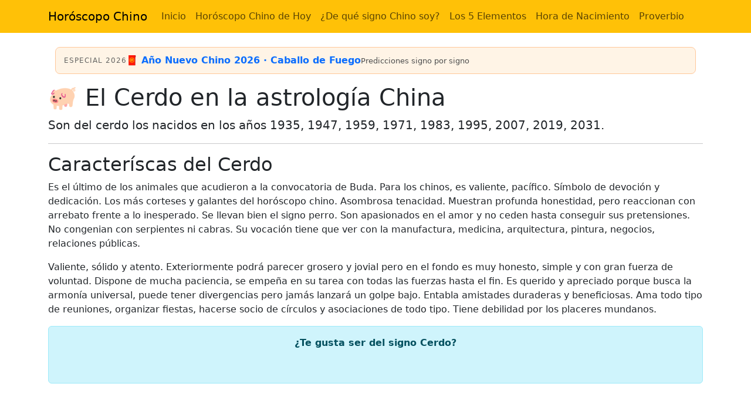

--- FILE ---
content_type: text/html; charset=utf-8
request_url: https://www.elhoroscopochino.com.ar/cerdo
body_size: 3960
content:
<!DOCTYPE html>
<html class="h-100">
<head>
    <meta charset="utf-8" />
    <meta name="viewport" content="width=device-width, initial-scale=1.0">
    <title>EL CERDO. Signo Chino</title>
     <meta property="og:url" content="https://www.elhoroscopochino.com.ar/cerdo" /><meta property="og:type" content="website" /><meta property="og:title" content="El Cerdo. Signo Chino" /><meta property="og:description" content="El Cerdo. Todas las características de este gran signo chino." /><meta property="og:image" content="https://www.elhoroscopochino.com.ar/img/facebook/cerdo.jpg" /> 
        <meta name="description" content="¿Cómo es el Cerdo en el Horóscopo Chino?. Características del Cerdo en la astrología China.">

    <link href="/css/horoscopochino.css" rel="stylesheet" />
    <style>
        .footer-snippet-hc-full {
            display: flex;
            align-items: center;
            gap: 12px;
            width: 100%;
            box-sizing: border-box;
            background: #fff4e6; /* mismo tono que usás */
            border: 1px solid #ffc799;
            border-radius: 8px;
            padding: 10px 14px;
            margin-bottom: 16px;
        }

        .footer-eyebrow {
            font-size: 12px;
            letter-spacing: 0.08em;
            text-transform: uppercase;
            opacity: 0.7;
        }

        .footer-snippet-link {
            font-weight: 600;
            color: #0d6efd; /* azul link */
            text-decoration: none;
        }

            .footer-snippet-link:hover {
                text-decoration: underline;
            }

        .footer-sub {
            font-size: 13px;
            opacity: 0.8;
        }
    </style>
    

    <script async src="https://www.googletagmanager.com/gtag/js?id=UA-20465213-1"></script>
    <script>
        window.dataLayer = window.dataLayer || [];
        function gtag() { dataLayer.push(arguments); }
        gtag('js', new Date());

        gtag('config', 'UA-20465213-1');
    </script>
    <script async src="https://pagead2.googlesyndication.com/pagead/js/adsbygoogle.js?client=ca-pub-9977249576966916"
            crossorigin="anonymous"></script>
</head>
<body class="d-flex flex-column h-100">
    <div id="fb-root"></div>
    <script>
        (function (d, s, id) {
            var js, fjs = d.getElementsByTagName(s)[0];
            if (d.getElementById(id)) return;
            js = d.createElement(s); js.id = id;
            js.src = "https://connect.facebook.net/es_LA/sdk.js#xfbml=1&version=v3.0";
            fjs.parentNode.insertBefore(js, fjs);
        }(document, 'script', 'facebook-jssdk'));</script>
    <nav class="navbar navbar-expand-md navbar-light bg-warning mb-4">
        <div class="container">
            <a class="navbar-brand" href="https://www.elhoroscopochino.com.ar/">Horóscopo Chino</a>
            <button onclick="toggle();" class="navbar-toggler" type="button" data-toggle="collapse" aria-controls="navbarCollapse" aria-expanded="false" aria-label="Toggle navigation">
                <span class="navbar-toggler-icon"></span>
            </button>
            <div class="collapse navbar-collapse" id="navb">
                <ul class="navbar-nav mr-auto">
                    <li class="nav-item active">
                        <a class="nav-link" href="/" rel="nofollow">Inicio</a>
                    </li>
                    <li class="nav-item">
                        <a class="nav-link" href="/horoscopo-chino-de-hoy">Hor&#243;scopo Chino de Hoy</a>
                    </li>
                    <li class="nav-item">
                        <a class="nav-link" href="/conoce-tu-signo">&#191;De qu&#233; signo Chino soy?</a>
                    </li>
                    <li class="nav-item">
                        <a class="nav-link" href="/los-cinco-elementos">Los 5 Elementos</a>
                    </li>
                    <li class="nav-item">
                        <a class="nav-link" href="/hora-de-nacimiento">Hora de Nacimiento</a>
                    </li>
                    <li class="nav-item">
                        <a class="nav-link" href="/proverbio-del-dia">Proverbio</a>
                    </li>
                </ul>
            </div>
        </div>
    </nav>
    <div class="container body-content">
            <div class="container mb-3">
                <div class="footer-snippet-hc-full">
                    <span class="footer-eyebrow">Especial 2026</span>

                    <a href="/blog/año-nuevo-chino-2026-caballo-de-fuego"
                       class="footer-snippet-link">
                        🧧 Año Nuevo Chino 2026 · Caballo de Fuego
                    </a>

                    <span class="footer-sub">
                        Predicciones signo por signo
                    </span>
                </div>
            </div>
        
  <h1>🐖 El Cerdo en la astrología China</h1><p class="lead"> Son del cerdo los nacidos en los años 1935, 1947, 1959, 1971, 1983, 1995, 2007, 2019, 2031. </p><hr /><h2>Caracteríscas del Cerdo</h2><p> Es el último de los animales que acudieron a la convocatoria de Buda. Para los chinos, es valiente, pacífico. Símbolo de devoción y dedicación. Los más corteses y galantes del horóscopo chino. Asombrosa tenacidad. Muestran profunda honestidad, pero reaccionan con arrebato frente a lo inesperado. Se llevan bien el signo perro. Son apasionados en el amor y no ceden hasta conseguir sus pretensiones. No congenian con serpientes ni cabras. Su vocación tiene que ver con la manufactura, medicina, arquitectura, pintura, negocios, relaciones públicas. </p><p>Valiente, sólido y atento. Exteriormente podrá parecer grosero y jovial pero en el fondo es muy honesto, simple y con gran fuerza de voluntad. Dispone de mucha paciencia, se empeña en su tarea con todas las fuerzas hasta el fin. Es querido y apreciado porque busca la armonía universal, puede tener divergencias pero jamás lanzará un golpe bajo. Entabla amistades duraderas y beneficiosas. Ama todo tipo de reuniones, organizar fiestas, hacerse socio de círculos y asociaciones de todo tipo. Tiene debilidad por los placeres mundanos.</p><div class="alert alert-info text-center"><p><b>¿Te gusta ser del signo Cerdo?</b></p><div class="fb-like" data-href="https://www.elhoroscopochino.com.ar/cerdo" data-action="like" data-size="large" data-show-faces="false" data-share="false"></div></div> <div class="text-center mb-3"><ins class="adsbygoogle" style="display:block" data-ad-client="ca-pub-9977249576966916" data-ad-slot="4733871958" data-ad-format="auto" data-full-width-responsive="true"></ins><script> (adsbygoogle = window.adsbygoogle || []).push({}); </script></div> <h2>Fortalezas y debilidades del Chancho</h2><div class="alert"><p> 👍<b>Positivo</b>: Es honesto, creativo y laborioso. Trabaja duro, lo que le permite ganar buen dinero. Es muy hábil para recaudar fondos destinados a la caridad, por lo que debe tener en cuenta cualquier actividad relacionada con proyectos de ayuda social. Es buen intermediario, sabe trabajar en equipo y se destaca en ámbitos como el teatro, el cine y la televisión. Le gusta la cultura. </p><p> 👎<b>Negativo</b>: Es desorganizado en la administración del dinero, desprolijo con el manejo del espacio, y también fantasioso. Muchas veces colecciona objetos que llegan a adquirir un gran valor. Gasta mucho en salir a cenar o gustos excéntricos, aún así se las arregla para ahorrar. </p></div> <div class="text-center mb-3"><ins class="adsbygoogle" style="display:block" data-ad-client="ca-pub-9977249576966916" data-ad-slot="4733871958" data-ad-format="auto" data-full-width-responsive="true"></ins><script> (adsbygoogle = window.adsbygoogle || []).push({}); </script></div> <nav aria-label="breadcrumb"><ol class="breadcrumb"><li class="breadcrumb-item"><a href="https://www.elhoroscopochino.com.ar" rel="nofollow">Inicio</a></li><li class="breadcrumb-item active" aria-current="page">Cerdo</li></ol></nav> <div class="shadow p-3 mb-3"><h2>Más información sobre el signo Cerdo</h2><div class="row"><div class="col-md-4"><h3>Salud y energía</h3><p><a href="/cerdo/salud-y-espiritualidad" class="btn btn-lg w-100 btn-primary">Salud del Signo Cerdo</a></p></div><div class="col-md-4"><h3>Amor</h3><p><a href="/cerdo/compatibles" class="btn btn-lg w-100 btn-primary">Signos Compatibles con el Cerdo</a></p></div></div></div><div class="shadow p-3 mb-3"><h3>Relación del signo Cerdo y los signos del zodíaco occidentales</h3><div class="row"><div class="col-md-3"><p><a href="/cerdo/cerdo-de-piscis" class="btn btn-primary btn-lg w-100">Cerdo de Piscis</a></p><p><a href="/cerdo/cerdo-de-acuario" class="btn btn-primary btn-lg w-100">Cerdo de Acuario</a></p><p><a href="/cerdo/cerdo-de-capricornio" class="btn btn-primary btn-lg w-100">Cerdo de Capricornio</a></p></div><div class="col-md-3"><p><a href="/cerdo/cerdo-de-sagitario" class="btn btn-primary btn-lg w-100">Cerdo de Sagitario</a></p><p><a href="/cerdo/cerdo-de-escorpio" class="btn btn-primary btn-lg w-100">Cerdo de Escorpio</a></p><p><a href="/cerdo/cerdo-de-libra" class="btn btn-primary btn-lg w-100">Cerdo de Libra</a></p></div><div class="col-md-3"><p><a href="/cerdo/cerdo-de-virgo" class="btn btn-primary btn-lg w-100">Cerdo de Virgo</a></p><p><a href="/cerdo/cerdo-de-leo" class="btn btn-primary btn-lg w-100">Cerdo de Leo</a></p><p><a href="/cerdo/cerdo-de-cancer" class="btn btn-primary btn-lg w-100">Cerdo de Cancer</a></p></div><div class="col-md-3"><p><a href="/cerdo/cerdo-de-geminis" class="btn btn-primary btn-lg w-100">Cerdo de Geminis</a></p><p><a href="/cerdo/cerdo-de-tauro" class="btn btn-primary btn-lg w-100">Cerdo de Tauro</a></p><p><a href="/cerdo/cerdo-de-aries" class="btn btn-primary btn-lg w-100">Cerdo de Aries</a></p></div></div></div>  
    </div>
    <footer class="mt-auto">
        <div class="bg-warning-subtle p-3">
            <div class="container">
                <p>
                    &copy; 2026 - www.elhoroscopochino.com.ar<br />
                    <small>Descubre la sabiduría del Horóscopo Chino y cómo los ciclos naturales y los cinco elementos pueden influir en tu vida. Explora tus signos, compatibilidades, y consejos astrológicos basados en la ancestral astrología china. Visítanos para aprender más sobre tu destino y cómo armonizar con el flujo del universo.</small>
                </p>
                <ul>
                    <li><p><a href="https://www.elhoroscopochino.com.ar/politica-de-cookies" rel="nofollow">Política de Cookies</a></p></li>
                    <li><p><a href="/politica-de-privacidad" rel="nofollow">Política de Privacidad</a></p></li>
                </ul>
            </div>
        </div>
    </footer>

    <script>
        function toggle() {
            var nv = document.getElementById("navb");
            nv.style.display == "block" ? nv.style.display = "none" :
                nv.style.display = "block";
        };
    </script>
    
<script defer src="https://static.cloudflareinsights.com/beacon.min.js/vcd15cbe7772f49c399c6a5babf22c1241717689176015" integrity="sha512-ZpsOmlRQV6y907TI0dKBHq9Md29nnaEIPlkf84rnaERnq6zvWvPUqr2ft8M1aS28oN72PdrCzSjY4U6VaAw1EQ==" data-cf-beacon='{"version":"2024.11.0","token":"e92e9d54cb384cf2aecee8704e2d5429","r":1,"server_timing":{"name":{"cfCacheStatus":true,"cfEdge":true,"cfExtPri":true,"cfL4":true,"cfOrigin":true,"cfSpeedBrain":true},"location_startswith":null}}' crossorigin="anonymous"></script>
</body>
</html>


--- FILE ---
content_type: text/html; charset=utf-8
request_url: https://www.google.com/recaptcha/api2/aframe
body_size: 266
content:
<!DOCTYPE HTML><html><head><meta http-equiv="content-type" content="text/html; charset=UTF-8"></head><body><script nonce="cuK8TYwnguG-P7qNAz9Uug">/** Anti-fraud and anti-abuse applications only. See google.com/recaptcha */ try{var clients={'sodar':'https://pagead2.googlesyndication.com/pagead/sodar?'};window.addEventListener("message",function(a){try{if(a.source===window.parent){var b=JSON.parse(a.data);var c=clients[b['id']];if(c){var d=document.createElement('img');d.src=c+b['params']+'&rc='+(localStorage.getItem("rc::a")?sessionStorage.getItem("rc::b"):"");window.document.body.appendChild(d);sessionStorage.setItem("rc::e",parseInt(sessionStorage.getItem("rc::e")||0)+1);localStorage.setItem("rc::h",'1768870447832');}}}catch(b){}});window.parent.postMessage("_grecaptcha_ready", "*");}catch(b){}</script></body></html>